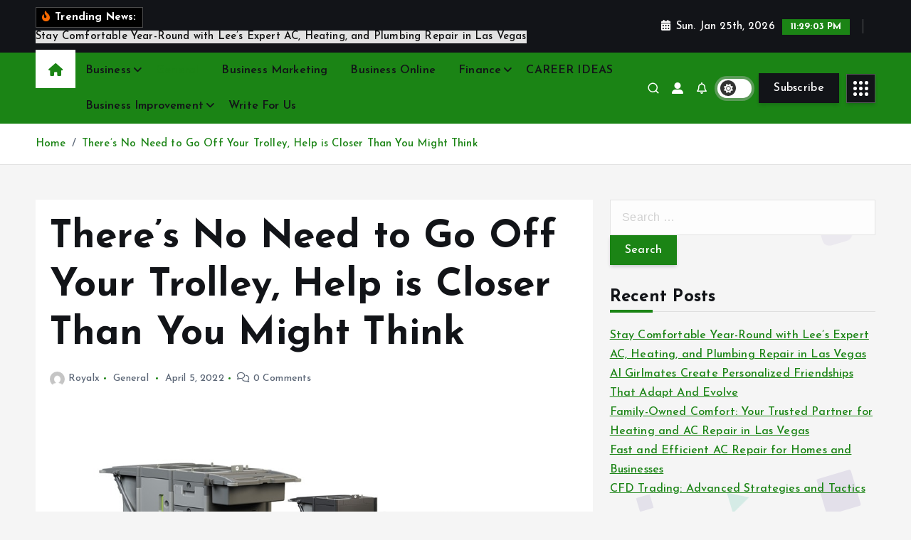

--- FILE ---
content_type: text/html; charset=UTF-8
request_url: https://getbusinessstrategy.com/theres-no-need-to-go-off-your-trolley-help-is-closer-than-you-might-think/
body_size: 17530
content:
<!doctype html>
<html lang="en-US" prefix="og: https://ogp.me/ns#">
	<head>
		<meta charset="UTF-8">
		<meta name="viewport" content="width=device-width, initial-scale=1">
		<meta http-equiv="x-ua-compatible" content="ie=edge">
		
		<link rel="profile" href="https://gmpg.org/xfn/11">
				<link rel="pingback" href="https://getbusinessstrategy.com/xmlrpc.php">
		
			<style>img:is([sizes="auto" i], [sizes^="auto," i]) { contain-intrinsic-size: 3000px 1500px }</style>
	
<!-- Search Engine Optimization by Rank Math PRO - https://rankmath.com/ -->
<title>There’s No Need to Go Off Your Trolley, Help is Closer Than You Might Think &ndash; Get Business Strategy</title>
<meta name="description" content="If you run a business of a decent size, then you probably don’t get too involved with things like waste management and shopping around to make sure that you’ve gotten the most suitable cleaning product solutions"/>
<meta name="robots" content="follow, index, max-snippet:-1, max-video-preview:-1, max-image-preview:large"/>
<link rel="canonical" href="https://getbusinessstrategy.com/theres-no-need-to-go-off-your-trolley-help-is-closer-than-you-might-think/" />
<meta property="og:locale" content="en_US" />
<meta property="og:type" content="article" />
<meta property="og:title" content="There’s No Need to Go Off Your Trolley, Help is Closer Than You Might Think &ndash; Get Business Strategy" />
<meta property="og:description" content="If you run a business of a decent size, then you probably don’t get too involved with things like waste management and shopping around to make sure that you’ve gotten the most suitable cleaning product solutions" />
<meta property="og:url" content="https://getbusinessstrategy.com/theres-no-need-to-go-off-your-trolley-help-is-closer-than-you-might-think/" />
<meta property="og:site_name" content="Get Business Strategy" />
<meta property="article:section" content="General" />
<meta property="og:updated_time" content="2023-10-04T12:21:49+00:00" />
<meta property="og:image" content="https://getbusinessstrategy.com/wp-content/uploads/2022/04/IPC-header-trolleys.jpg" />
<meta property="og:image:secure_url" content="https://getbusinessstrategy.com/wp-content/uploads/2022/04/IPC-header-trolleys.jpg" />
<meta property="og:image:width" content="980" />
<meta property="og:image:height" content="470" />
<meta property="og:image:alt" content="cleaning trolleys" />
<meta property="og:image:type" content="image/jpeg" />
<meta property="article:published_time" content="2022-04-05T01:06:16+00:00" />
<meta property="article:modified_time" content="2023-10-04T12:21:49+00:00" />
<meta name="twitter:card" content="summary_large_image" />
<meta name="twitter:title" content="There’s No Need to Go Off Your Trolley, Help is Closer Than You Might Think &ndash; Get Business Strategy" />
<meta name="twitter:description" content="If you run a business of a decent size, then you probably don’t get too involved with things like waste management and shopping around to make sure that you’ve gotten the most suitable cleaning product solutions" />
<meta name="twitter:image" content="https://getbusinessstrategy.com/wp-content/uploads/2022/04/IPC-header-trolleys.jpg" />
<meta name="twitter:label1" content="Written by" />
<meta name="twitter:data1" content="Royalx" />
<meta name="twitter:label2" content="Time to read" />
<meta name="twitter:data2" content="2 minutes" />
<script type="application/ld+json" class="rank-math-schema-pro">{"@context":"https://schema.org","@graph":[{"@type":["Person","Organization"],"@id":"https://getbusinessstrategy.com/#person","name":"Get Business Strategy","logo":{"@type":"ImageObject","@id":"https://getbusinessstrategy.com/#logo","url":"https://getbusinessstrategy.com/wp-content/uploads/2023/09/cropped-19-Blog-Website-Logo-Design-01.png","contentUrl":"https://getbusinessstrategy.com/wp-content/uploads/2023/09/cropped-19-Blog-Website-Logo-Design-01.png","caption":"Get Business Strategy","inLanguage":"en-US","width":"389","height":"90"},"image":{"@type":"ImageObject","@id":"https://getbusinessstrategy.com/#logo","url":"https://getbusinessstrategy.com/wp-content/uploads/2023/09/cropped-19-Blog-Website-Logo-Design-01.png","contentUrl":"https://getbusinessstrategy.com/wp-content/uploads/2023/09/cropped-19-Blog-Website-Logo-Design-01.png","caption":"Get Business Strategy","inLanguage":"en-US","width":"389","height":"90"}},{"@type":"WebSite","@id":"https://getbusinessstrategy.com/#website","url":"https://getbusinessstrategy.com","name":"Get Business Strategy","publisher":{"@id":"https://getbusinessstrategy.com/#person"},"inLanguage":"en-US"},{"@type":"ImageObject","@id":"https://getbusinessstrategy.com/wp-content/uploads/2022/04/IPC-header-trolleys.jpg","url":"https://getbusinessstrategy.com/wp-content/uploads/2022/04/IPC-header-trolleys.jpg","width":"980","height":"470","inLanguage":"en-US"},{"@type":"WebPage","@id":"https://getbusinessstrategy.com/theres-no-need-to-go-off-your-trolley-help-is-closer-than-you-might-think/#webpage","url":"https://getbusinessstrategy.com/theres-no-need-to-go-off-your-trolley-help-is-closer-than-you-might-think/","name":"There\u2019s No Need to Go Off Your Trolley, Help is Closer Than You Might Think &ndash; Get Business Strategy","datePublished":"2022-04-05T01:06:16+00:00","dateModified":"2023-10-04T12:21:49+00:00","isPartOf":{"@id":"https://getbusinessstrategy.com/#website"},"primaryImageOfPage":{"@id":"https://getbusinessstrategy.com/wp-content/uploads/2022/04/IPC-header-trolleys.jpg"},"inLanguage":"en-US"},{"@type":"Person","@id":"https://getbusinessstrategy.com/theres-no-need-to-go-off-your-trolley-help-is-closer-than-you-might-think/#author","name":"Royalx","image":{"@type":"ImageObject","@id":"https://secure.gravatar.com/avatar/b5320e07306ac30d75ab7796b198aa015405336f0b3b08e2e4ad32b9a6251c40?s=96&amp;d=mm&amp;r=g","url":"https://secure.gravatar.com/avatar/b5320e07306ac30d75ab7796b198aa015405336f0b3b08e2e4ad32b9a6251c40?s=96&amp;d=mm&amp;r=g","caption":"Royalx","inLanguage":"en-US"}},{"@type":"BlogPosting","headline":"There\u2019s No Need to Go Off Your Trolley, Help is Closer Than You Might Think &ndash; Get Business Strategy","keywords":"cleaning trolleys","datePublished":"2022-04-05T01:06:16+00:00","dateModified":"2023-10-04T12:21:49+00:00","author":{"@id":"https://getbusinessstrategy.com/theres-no-need-to-go-off-your-trolley-help-is-closer-than-you-might-think/#author","name":"Royalx"},"publisher":{"@id":"https://getbusinessstrategy.com/#person"},"description":"If you run a business of a decent size, then you probably don\u2019t get too involved with things like waste management and shopping around to make sure that you\u2019ve gotten the most suitable cleaning product solutions","name":"There\u2019s No Need to Go Off Your Trolley, Help is Closer Than You Might Think &ndash; Get Business Strategy","@id":"https://getbusinessstrategy.com/theres-no-need-to-go-off-your-trolley-help-is-closer-than-you-might-think/#richSnippet","isPartOf":{"@id":"https://getbusinessstrategy.com/theres-no-need-to-go-off-your-trolley-help-is-closer-than-you-might-think/#webpage"},"image":{"@id":"https://getbusinessstrategy.com/wp-content/uploads/2022/04/IPC-header-trolleys.jpg"},"inLanguage":"en-US","mainEntityOfPage":{"@id":"https://getbusinessstrategy.com/theres-no-need-to-go-off-your-trolley-help-is-closer-than-you-might-think/#webpage"}}]}</script>
<!-- /Rank Math WordPress SEO plugin -->

<link rel="alternate" type="application/rss+xml" title="Get Business Strategy &raquo; Feed" href="https://getbusinessstrategy.com/feed/" />
<link rel="alternate" type="application/rss+xml" title="Get Business Strategy &raquo; Comments Feed" href="https://getbusinessstrategy.com/comments/feed/" />
<link rel="alternate" type="application/rss+xml" title="Get Business Strategy &raquo; There’s No Need to Go Off Your Trolley, Help is Closer Than You Might Think Comments Feed" href="https://getbusinessstrategy.com/theres-no-need-to-go-off-your-trolley-help-is-closer-than-you-might-think/feed/" />
<script type="text/javascript">
/* <![CDATA[ */
window._wpemojiSettings = {"baseUrl":"https:\/\/s.w.org\/images\/core\/emoji\/16.0.1\/72x72\/","ext":".png","svgUrl":"https:\/\/s.w.org\/images\/core\/emoji\/16.0.1\/svg\/","svgExt":".svg","source":{"concatemoji":"https:\/\/getbusinessstrategy.com\/wp-includes\/js\/wp-emoji-release.min.js?ver=6.8.3"}};
/*! This file is auto-generated */
!function(s,n){var o,i,e;function c(e){try{var t={supportTests:e,timestamp:(new Date).valueOf()};sessionStorage.setItem(o,JSON.stringify(t))}catch(e){}}function p(e,t,n){e.clearRect(0,0,e.canvas.width,e.canvas.height),e.fillText(t,0,0);var t=new Uint32Array(e.getImageData(0,0,e.canvas.width,e.canvas.height).data),a=(e.clearRect(0,0,e.canvas.width,e.canvas.height),e.fillText(n,0,0),new Uint32Array(e.getImageData(0,0,e.canvas.width,e.canvas.height).data));return t.every(function(e,t){return e===a[t]})}function u(e,t){e.clearRect(0,0,e.canvas.width,e.canvas.height),e.fillText(t,0,0);for(var n=e.getImageData(16,16,1,1),a=0;a<n.data.length;a++)if(0!==n.data[a])return!1;return!0}function f(e,t,n,a){switch(t){case"flag":return n(e,"\ud83c\udff3\ufe0f\u200d\u26a7\ufe0f","\ud83c\udff3\ufe0f\u200b\u26a7\ufe0f")?!1:!n(e,"\ud83c\udde8\ud83c\uddf6","\ud83c\udde8\u200b\ud83c\uddf6")&&!n(e,"\ud83c\udff4\udb40\udc67\udb40\udc62\udb40\udc65\udb40\udc6e\udb40\udc67\udb40\udc7f","\ud83c\udff4\u200b\udb40\udc67\u200b\udb40\udc62\u200b\udb40\udc65\u200b\udb40\udc6e\u200b\udb40\udc67\u200b\udb40\udc7f");case"emoji":return!a(e,"\ud83e\udedf")}return!1}function g(e,t,n,a){var r="undefined"!=typeof WorkerGlobalScope&&self instanceof WorkerGlobalScope?new OffscreenCanvas(300,150):s.createElement("canvas"),o=r.getContext("2d",{willReadFrequently:!0}),i=(o.textBaseline="top",o.font="600 32px Arial",{});return e.forEach(function(e){i[e]=t(o,e,n,a)}),i}function t(e){var t=s.createElement("script");t.src=e,t.defer=!0,s.head.appendChild(t)}"undefined"!=typeof Promise&&(o="wpEmojiSettingsSupports",i=["flag","emoji"],n.supports={everything:!0,everythingExceptFlag:!0},e=new Promise(function(e){s.addEventListener("DOMContentLoaded",e,{once:!0})}),new Promise(function(t){var n=function(){try{var e=JSON.parse(sessionStorage.getItem(o));if("object"==typeof e&&"number"==typeof e.timestamp&&(new Date).valueOf()<e.timestamp+604800&&"object"==typeof e.supportTests)return e.supportTests}catch(e){}return null}();if(!n){if("undefined"!=typeof Worker&&"undefined"!=typeof OffscreenCanvas&&"undefined"!=typeof URL&&URL.createObjectURL&&"undefined"!=typeof Blob)try{var e="postMessage("+g.toString()+"("+[JSON.stringify(i),f.toString(),p.toString(),u.toString()].join(",")+"));",a=new Blob([e],{type:"text/javascript"}),r=new Worker(URL.createObjectURL(a),{name:"wpTestEmojiSupports"});return void(r.onmessage=function(e){c(n=e.data),r.terminate(),t(n)})}catch(e){}c(n=g(i,f,p,u))}t(n)}).then(function(e){for(var t in e)n.supports[t]=e[t],n.supports.everything=n.supports.everything&&n.supports[t],"flag"!==t&&(n.supports.everythingExceptFlag=n.supports.everythingExceptFlag&&n.supports[t]);n.supports.everythingExceptFlag=n.supports.everythingExceptFlag&&!n.supports.flag,n.DOMReady=!1,n.readyCallback=function(){n.DOMReady=!0}}).then(function(){return e}).then(function(){var e;n.supports.everything||(n.readyCallback(),(e=n.source||{}).concatemoji?t(e.concatemoji):e.wpemoji&&e.twemoji&&(t(e.twemoji),t(e.wpemoji)))}))}((window,document),window._wpemojiSettings);
/* ]]> */
</script>

<style id='wp-emoji-styles-inline-css' type='text/css'>

	img.wp-smiley, img.emoji {
		display: inline !important;
		border: none !important;
		box-shadow: none !important;
		height: 1em !important;
		width: 1em !important;
		margin: 0 0.07em !important;
		vertical-align: -0.1em !important;
		background: none !important;
		padding: 0 !important;
	}
</style>
<link rel='stylesheet' id='wp-block-library-css' href='https://getbusinessstrategy.com/wp-includes/css/dist/block-library/style.min.css?ver=6.8.3' type='text/css' media='all' />
<style id='classic-theme-styles-inline-css' type='text/css'>
/*! This file is auto-generated */
.wp-block-button__link{color:#fff;background-color:#32373c;border-radius:9999px;box-shadow:none;text-decoration:none;padding:calc(.667em + 2px) calc(1.333em + 2px);font-size:1.125em}.wp-block-file__button{background:#32373c;color:#fff;text-decoration:none}
</style>
<style id='global-styles-inline-css' type='text/css'>
:root{--wp--preset--aspect-ratio--square: 1;--wp--preset--aspect-ratio--4-3: 4/3;--wp--preset--aspect-ratio--3-4: 3/4;--wp--preset--aspect-ratio--3-2: 3/2;--wp--preset--aspect-ratio--2-3: 2/3;--wp--preset--aspect-ratio--16-9: 16/9;--wp--preset--aspect-ratio--9-16: 9/16;--wp--preset--color--black: #000000;--wp--preset--color--cyan-bluish-gray: #abb8c3;--wp--preset--color--white: #ffffff;--wp--preset--color--pale-pink: #f78da7;--wp--preset--color--vivid-red: #cf2e2e;--wp--preset--color--luminous-vivid-orange: #ff6900;--wp--preset--color--luminous-vivid-amber: #fcb900;--wp--preset--color--light-green-cyan: #7bdcb5;--wp--preset--color--vivid-green-cyan: #00d084;--wp--preset--color--pale-cyan-blue: #8ed1fc;--wp--preset--color--vivid-cyan-blue: #0693e3;--wp--preset--color--vivid-purple: #9b51e0;--wp--preset--gradient--vivid-cyan-blue-to-vivid-purple: linear-gradient(135deg,rgba(6,147,227,1) 0%,rgb(155,81,224) 100%);--wp--preset--gradient--light-green-cyan-to-vivid-green-cyan: linear-gradient(135deg,rgb(122,220,180) 0%,rgb(0,208,130) 100%);--wp--preset--gradient--luminous-vivid-amber-to-luminous-vivid-orange: linear-gradient(135deg,rgba(252,185,0,1) 0%,rgba(255,105,0,1) 100%);--wp--preset--gradient--luminous-vivid-orange-to-vivid-red: linear-gradient(135deg,rgba(255,105,0,1) 0%,rgb(207,46,46) 100%);--wp--preset--gradient--very-light-gray-to-cyan-bluish-gray: linear-gradient(135deg,rgb(238,238,238) 0%,rgb(169,184,195) 100%);--wp--preset--gradient--cool-to-warm-spectrum: linear-gradient(135deg,rgb(74,234,220) 0%,rgb(151,120,209) 20%,rgb(207,42,186) 40%,rgb(238,44,130) 60%,rgb(251,105,98) 80%,rgb(254,248,76) 100%);--wp--preset--gradient--blush-light-purple: linear-gradient(135deg,rgb(255,206,236) 0%,rgb(152,150,240) 100%);--wp--preset--gradient--blush-bordeaux: linear-gradient(135deg,rgb(254,205,165) 0%,rgb(254,45,45) 50%,rgb(107,0,62) 100%);--wp--preset--gradient--luminous-dusk: linear-gradient(135deg,rgb(255,203,112) 0%,rgb(199,81,192) 50%,rgb(65,88,208) 100%);--wp--preset--gradient--pale-ocean: linear-gradient(135deg,rgb(255,245,203) 0%,rgb(182,227,212) 50%,rgb(51,167,181) 100%);--wp--preset--gradient--electric-grass: linear-gradient(135deg,rgb(202,248,128) 0%,rgb(113,206,126) 100%);--wp--preset--gradient--midnight: linear-gradient(135deg,rgb(2,3,129) 0%,rgb(40,116,252) 100%);--wp--preset--font-size--small: 13px;--wp--preset--font-size--medium: 20px;--wp--preset--font-size--large: 36px;--wp--preset--font-size--x-large: 42px;--wp--preset--spacing--20: 0.44rem;--wp--preset--spacing--30: 0.67rem;--wp--preset--spacing--40: 1rem;--wp--preset--spacing--50: 1.5rem;--wp--preset--spacing--60: 2.25rem;--wp--preset--spacing--70: 3.38rem;--wp--preset--spacing--80: 5.06rem;--wp--preset--shadow--natural: 6px 6px 9px rgba(0, 0, 0, 0.2);--wp--preset--shadow--deep: 12px 12px 50px rgba(0, 0, 0, 0.4);--wp--preset--shadow--sharp: 6px 6px 0px rgba(0, 0, 0, 0.2);--wp--preset--shadow--outlined: 6px 6px 0px -3px rgba(255, 255, 255, 1), 6px 6px rgba(0, 0, 0, 1);--wp--preset--shadow--crisp: 6px 6px 0px rgba(0, 0, 0, 1);}:where(.is-layout-flex){gap: 0.5em;}:where(.is-layout-grid){gap: 0.5em;}body .is-layout-flex{display: flex;}.is-layout-flex{flex-wrap: wrap;align-items: center;}.is-layout-flex > :is(*, div){margin: 0;}body .is-layout-grid{display: grid;}.is-layout-grid > :is(*, div){margin: 0;}:where(.wp-block-columns.is-layout-flex){gap: 2em;}:where(.wp-block-columns.is-layout-grid){gap: 2em;}:where(.wp-block-post-template.is-layout-flex){gap: 1.25em;}:where(.wp-block-post-template.is-layout-grid){gap: 1.25em;}.has-black-color{color: var(--wp--preset--color--black) !important;}.has-cyan-bluish-gray-color{color: var(--wp--preset--color--cyan-bluish-gray) !important;}.has-white-color{color: var(--wp--preset--color--white) !important;}.has-pale-pink-color{color: var(--wp--preset--color--pale-pink) !important;}.has-vivid-red-color{color: var(--wp--preset--color--vivid-red) !important;}.has-luminous-vivid-orange-color{color: var(--wp--preset--color--luminous-vivid-orange) !important;}.has-luminous-vivid-amber-color{color: var(--wp--preset--color--luminous-vivid-amber) !important;}.has-light-green-cyan-color{color: var(--wp--preset--color--light-green-cyan) !important;}.has-vivid-green-cyan-color{color: var(--wp--preset--color--vivid-green-cyan) !important;}.has-pale-cyan-blue-color{color: var(--wp--preset--color--pale-cyan-blue) !important;}.has-vivid-cyan-blue-color{color: var(--wp--preset--color--vivid-cyan-blue) !important;}.has-vivid-purple-color{color: var(--wp--preset--color--vivid-purple) !important;}.has-black-background-color{background-color: var(--wp--preset--color--black) !important;}.has-cyan-bluish-gray-background-color{background-color: var(--wp--preset--color--cyan-bluish-gray) !important;}.has-white-background-color{background-color: var(--wp--preset--color--white) !important;}.has-pale-pink-background-color{background-color: var(--wp--preset--color--pale-pink) !important;}.has-vivid-red-background-color{background-color: var(--wp--preset--color--vivid-red) !important;}.has-luminous-vivid-orange-background-color{background-color: var(--wp--preset--color--luminous-vivid-orange) !important;}.has-luminous-vivid-amber-background-color{background-color: var(--wp--preset--color--luminous-vivid-amber) !important;}.has-light-green-cyan-background-color{background-color: var(--wp--preset--color--light-green-cyan) !important;}.has-vivid-green-cyan-background-color{background-color: var(--wp--preset--color--vivid-green-cyan) !important;}.has-pale-cyan-blue-background-color{background-color: var(--wp--preset--color--pale-cyan-blue) !important;}.has-vivid-cyan-blue-background-color{background-color: var(--wp--preset--color--vivid-cyan-blue) !important;}.has-vivid-purple-background-color{background-color: var(--wp--preset--color--vivid-purple) !important;}.has-black-border-color{border-color: var(--wp--preset--color--black) !important;}.has-cyan-bluish-gray-border-color{border-color: var(--wp--preset--color--cyan-bluish-gray) !important;}.has-white-border-color{border-color: var(--wp--preset--color--white) !important;}.has-pale-pink-border-color{border-color: var(--wp--preset--color--pale-pink) !important;}.has-vivid-red-border-color{border-color: var(--wp--preset--color--vivid-red) !important;}.has-luminous-vivid-orange-border-color{border-color: var(--wp--preset--color--luminous-vivid-orange) !important;}.has-luminous-vivid-amber-border-color{border-color: var(--wp--preset--color--luminous-vivid-amber) !important;}.has-light-green-cyan-border-color{border-color: var(--wp--preset--color--light-green-cyan) !important;}.has-vivid-green-cyan-border-color{border-color: var(--wp--preset--color--vivid-green-cyan) !important;}.has-pale-cyan-blue-border-color{border-color: var(--wp--preset--color--pale-cyan-blue) !important;}.has-vivid-cyan-blue-border-color{border-color: var(--wp--preset--color--vivid-cyan-blue) !important;}.has-vivid-purple-border-color{border-color: var(--wp--preset--color--vivid-purple) !important;}.has-vivid-cyan-blue-to-vivid-purple-gradient-background{background: var(--wp--preset--gradient--vivid-cyan-blue-to-vivid-purple) !important;}.has-light-green-cyan-to-vivid-green-cyan-gradient-background{background: var(--wp--preset--gradient--light-green-cyan-to-vivid-green-cyan) !important;}.has-luminous-vivid-amber-to-luminous-vivid-orange-gradient-background{background: var(--wp--preset--gradient--luminous-vivid-amber-to-luminous-vivid-orange) !important;}.has-luminous-vivid-orange-to-vivid-red-gradient-background{background: var(--wp--preset--gradient--luminous-vivid-orange-to-vivid-red) !important;}.has-very-light-gray-to-cyan-bluish-gray-gradient-background{background: var(--wp--preset--gradient--very-light-gray-to-cyan-bluish-gray) !important;}.has-cool-to-warm-spectrum-gradient-background{background: var(--wp--preset--gradient--cool-to-warm-spectrum) !important;}.has-blush-light-purple-gradient-background{background: var(--wp--preset--gradient--blush-light-purple) !important;}.has-blush-bordeaux-gradient-background{background: var(--wp--preset--gradient--blush-bordeaux) !important;}.has-luminous-dusk-gradient-background{background: var(--wp--preset--gradient--luminous-dusk) !important;}.has-pale-ocean-gradient-background{background: var(--wp--preset--gradient--pale-ocean) !important;}.has-electric-grass-gradient-background{background: var(--wp--preset--gradient--electric-grass) !important;}.has-midnight-gradient-background{background: var(--wp--preset--gradient--midnight) !important;}.has-small-font-size{font-size: var(--wp--preset--font-size--small) !important;}.has-medium-font-size{font-size: var(--wp--preset--font-size--medium) !important;}.has-large-font-size{font-size: var(--wp--preset--font-size--large) !important;}.has-x-large-font-size{font-size: var(--wp--preset--font-size--x-large) !important;}
:where(.wp-block-post-template.is-layout-flex){gap: 1.25em;}:where(.wp-block-post-template.is-layout-grid){gap: 1.25em;}
:where(.wp-block-columns.is-layout-flex){gap: 2em;}:where(.wp-block-columns.is-layout-grid){gap: 2em;}
:root :where(.wp-block-pullquote){font-size: 1.5em;line-height: 1.6;}
</style>
<link rel='stylesheet' id='slick-css' href='https://getbusinessstrategy.com/wp-content/themes/newsmunch/assets/vendors/css/slick.css?ver=6.8.3' type='text/css' media='all' />
<link rel='stylesheet' id='all-css-css' href='https://getbusinessstrategy.com/wp-content/themes/newsmunch/assets/vendors/css/all.min.css?ver=6.8.3' type='text/css' media='all' />
<link rel='stylesheet' id='animate-css' href='https://getbusinessstrategy.com/wp-content/themes/newsmunch/assets/vendors/css/animate.min.css?ver=6.8.3' type='text/css' media='all' />
<link rel='stylesheet' id='newsmunch-core-css' href='https://getbusinessstrategy.com/wp-content/themes/newsmunch/assets/css/core.css?ver=6.8.3' type='text/css' media='all' />
<link rel='stylesheet' id='newsmunch-theme-css' href='https://getbusinessstrategy.com/wp-content/themes/newsmunch/assets/css/themes.css?ver=6.8.3' type='text/css' media='all' />
<link rel='stylesheet' id='newsmunch-woocommerce-css' href='https://getbusinessstrategy.com/wp-content/themes/newsmunch/assets/css/woo-styles.css?ver=6.8.3' type='text/css' media='all' />
<link rel='stylesheet' id='newsmunch-dark-css' href='https://getbusinessstrategy.com/wp-content/themes/newsmunch/assets/css/dark.css?ver=6.8.3' type='text/css' media='all' />
<link rel='stylesheet' id='newsmunch-responsive-css' href='https://getbusinessstrategy.com/wp-content/themes/newsmunch/assets/css/responsive.css?ver=6.8.3' type='text/css' media='all' />
<link rel='stylesheet' id='newsmunch-style-css' href='https://getbusinessstrategy.com/wp-content/themes/newsblogy/style.css?ver=6.8.3' type='text/css' media='all' />
<style id='newsmunch-style-inline-css' type='text/css'>
.dt-container-md,.dt__slider-main .owl-dots {
						max-width: 2000px;
					}
	@media (min-width: 992px) {#dt-main {
					max-width:67%;
					flex-basis:67%;
				}
#dt-sidebar {
					max-width:33%;
					flex-basis:33%;
				}}

</style>
<link rel='stylesheet' id='newsmunch-google-fonts-css' href='https://getbusinessstrategy.com/wp-content/fonts/f0c50b4fbc0184ab8e6ca9f61410fdb6.css' type='text/css' media='all' />
<link rel='stylesheet' id='newsblogy-parent-theme-style-css' href='https://getbusinessstrategy.com/wp-content/themes/newsmunch/style.css?ver=6.8.3' type='text/css' media='all' />
<script type="text/javascript" src="https://getbusinessstrategy.com/wp-includes/js/jquery/jquery.min.js?ver=3.7.1" id="jquery-core-js"></script>
<script type="text/javascript" src="https://getbusinessstrategy.com/wp-includes/js/jquery/jquery-migrate.min.js?ver=3.4.1" id="jquery-migrate-js"></script>
<script type="text/javascript" src="https://getbusinessstrategy.com/wp-content/themes/newsmunch/assets/vendors/js/slick.min.js?ver=1" id="slick-js"></script>
<link rel="https://api.w.org/" href="https://getbusinessstrategy.com/wp-json/" /><link rel="alternate" title="JSON" type="application/json" href="https://getbusinessstrategy.com/wp-json/wp/v2/posts/1476" /><link rel="EditURI" type="application/rsd+xml" title="RSD" href="https://getbusinessstrategy.com/xmlrpc.php?rsd" />
<meta name="generator" content="WordPress 6.8.3" />
<link rel='shortlink' href='https://getbusinessstrategy.com/?p=1476' />
<link rel="alternate" title="oEmbed (JSON)" type="application/json+oembed" href="https://getbusinessstrategy.com/wp-json/oembed/1.0/embed?url=https%3A%2F%2Fgetbusinessstrategy.com%2Ftheres-no-need-to-go-off-your-trolley-help-is-closer-than-you-might-think%2F" />
<link rel="alternate" title="oEmbed (XML)" type="text/xml+oembed" href="https://getbusinessstrategy.com/wp-json/oembed/1.0/embed?url=https%3A%2F%2Fgetbusinessstrategy.com%2Ftheres-no-need-to-go-off-your-trolley-help-is-closer-than-you-might-think%2F&#038;format=xml" />
	<style type="text/css">
			body header .site--logo .site--title,
		body header .site--logo .site--description {
			color: #fff;
		}
		</style>
	<link rel="icon" href="https://getbusinessstrategy.com/wp-content/uploads/2023/09/19-Blog-Website-Logo-Design-20.png" sizes="32x32" />
<link rel="icon" href="https://getbusinessstrategy.com/wp-content/uploads/2023/09/19-Blog-Website-Logo-Design-20.png" sizes="192x192" />
<link rel="apple-touch-icon" href="https://getbusinessstrategy.com/wp-content/uploads/2023/09/19-Blog-Website-Logo-Design-20.png" />
<meta name="msapplication-TileImage" content="https://getbusinessstrategy.com/wp-content/uploads/2023/09/19-Blog-Website-Logo-Design-20.png" />
		<style type="text/css" id="wp-custom-css">
			.dt_navbar-inner,.dt_footer .widget {
	display:none;
}		</style>
			</head>
<body class="wp-singular post-template-default single single-post postid-1476 single-format-standard wp-custom-logo wp-theme-newsmunch wp-child-theme-newsblogy dt-section--title-three btn--effect-one sticky-header sticky-sidebar">
	 <div class="dt_readingbar-wrapper">
        <div class="dt_readingbar"></div>
    </div>
	<div id="page" class="site">
		<a class="skip-link screen-reader-text" href="#content">Skip to content</a>
	
	<header id="dt_header" class="dt_header header--five menu__active-three">
	<div class="dt_header-inner">
					<div class="dt_header-topbar dt-d-lg-block dt-d-none">
					<div class="dt-container-md">
		<div class="dt-row">
			<div class="dt-col-lg-7 dt-col-12">
				<div class="dt_header-wrap left">
							<div class="widget dt-news-headline">
							<strong class="dt-news-heading"><i class="fas fa-fire-alt"></i> Trending News:</strong>
						<span class="dt_heading dt_heading_2">
				<span class="dt_heading_inner">
					<b class="is_on">Stay Comfortable Year-Round with Lee’s Expert AC, Heating, and Plumbing Repair in Las Vegas</b><b class="">AI Girlmates Create Personalized Friendships That Adapt And Evolve</b><b class="">Family-Owned Comfort: Your Trusted Partner for Heating and AC Repair in Las Vegas</b><b class="">Fast and Efficient AC Repair for Homes and Businesses</b><b class="">CFD Trading: Advanced Strategies and Tactics</b><b class="">Reliable Air Conditioning Repair Services in Las Vegas</b><b class="">Night Vision Glasses: Enhancing Visibility in Low-Light Conditions</b><b class="">Expert AC Repair in Las Vegas: Reliable Solutions for Year-Round Comfort</b><b class="">Choosing the Best Roof Repair Contractors for Quality Work</b><b class="">Where you should Buy FRT Triggers: Rare Breed Options Available Today</b><b class="">Top-Rated Heater Tune-Up Services in Las Vegas for a Cozy Winter</b><b class="">Stay Connected with eSIM for Your Upcoming Business Trip</b><b class="">Your Manual to Accurate and Real-Time Live Draw Hong Kong Results</b><b class="">Experience Unmatched Speed and Safety with QQKuda On the web Position Games</b><b class="">Hongkong Exchanger: Your Trusted Solution for Secure and Fast Currency Exchange</b><b class="">Jetbet: A Comprehensive Guide to One of the Leading Online Betting Platforms</b><b class="">AC Repair Administration: A definitive Manual for AC Tune Up Las Vegas</b><b class="">Boost Your Online Presence with Affordable Website Design Services</b><b class="">The Allure of Online Gambling: Exploring Online Slots and Casino Online</b><b class="">AC Repair Service: The Ultimate Guide to AC Repair Las Vegas</b><b class="">Transform Your Photos with AI: Photo to Sketch AI Online Free</b><b class="">Unleash the Fun with Slot777: Your Ultimate Guide of Online Gambling</b><b class="">Experience Ultimate Thrills: DewiSport&#8217;s Premier Online Gambling Platform</b><b class="">Convert Your Photos into Cartoons with AI: The Ultimate Guide</b><b class="">Maximizing Your Investment with Property Management and Rental Service in  Las Vegas</b><b class="">Exploring the Power of Magic Eraser with AI</b><b class="">The Rise of Online Gaming and Betting: Exploring Dapur Toto and Trusted Togel Sites</b><b class="">All About Implied Volatility (IV): IV Percentile, IV Rank and IV Trading Strategies</b><b class="">CSBola: Your Go-To Platform for Trusted Online Football Betting</b><b class="">Exploring the Excellence of Danagg: Your Premier Situs Mitra Slot Online</b><b class="">Exploring Pragmatic Play: Where Innovation Meets Entertainment</b><b class="">Unveiling the charges of Online Gambling with AGEN89 Your Ultimate Guide to Registration and Beyond</b><b class="">Expert AC Repair and Installation Services in Las Vegas: Your Go-To HVAC Solution</b><b class="">Live Poker Online Betting Tips for Beginners and Professionals</b><b class="">The Art of Gunpla: 10 Ways How Building Gundam Models Can Improve Your Creativity</b><b class="">The Rise of Sustainable Property Development Investments and Why It Matters</b><b class="">A Comprehensive Guide to Ball Valves and Float Valves: Essential Knowledge for DIY Enthusiasts</b><b class="">Why a Trusted Flooring Supplier is Essential for DIYers</b><b class="">Residential Proxies Empowering Business Growth and Data Security</b><b class="">How to Find P-Value in Excel: Statistical Analysis Tips</b><b class="">How to Find Out if a Will Exists for Free: Search Tips</b><b class="">How to Find Nominal GDP: Economics Explained</b><b class="">How to Find Liens on a Property: Property Title Search Tips</b><b class="">How to Find Empirical Formula: Chemistry Explained</b><b class="">How to Enter in Excel: Data Entry Tips and Tricks</b><b class="">How to File Taxes Without W2: Alternative Tax Filing Methods</b><b class="">How to Enter in Excel Cell: Data Entry Tips and Shortcuts</b><b class="">How to Draw Tails: Artistic Techniques and Tutorials</b><b class="">How to Draw Money: Artistic Techniques for Currency</b><b class="">How to Draw Chains: Artistic Techniques and Tutorials</b><b class="">How to Draw a Diamond: Artistic Techniques and Tutorials</b><b class="">How to Draw a Chain: Artistic Techniques and Tutorials</b><b class="">How to Double $10,000 Quickly: Investment and Saving Strategies</b><b class="">How to Delete Walmart Account: Account Deletion Steps</b><b class="">How to Delete Robinhood Account: Account Closure Steps</b><b class="">How to Copy a Formula in Excel: Time-Saving Techniques</b><b class="">How to Clean Silver Coins: Coin Cleaning Techniques</b><b class="">How to Check If License Is Suspended: License Status Verification</b><b class="">How to Change Amazon Country: Step-by-Step Instructions</b><b class="">How to Cash a Check Without ID: Alternative Methods</b><b class="">How to Cash a Cashier&#8217;s Check: Banking Procedures</b><b class="">How to Cancel Geico Insurance: Hassle-Free Cancellation</b><b class="">How to Cancel Costco Membership: Membership Termination Guide</b><b class="">How to Calculate Residual: Regression Analysis Explained</b><b class="">How to Calculate Gross Profit: A Simple Guide</b><b class="">How to Calculate Deadweight Loss: Economics Made Easy</b><b class="">How to Buy Tesla Stock on Etoro: a Detailed Walkthrough</b><b class="">How to Buy Shiba Inu Coin on Coinbase: A Step-by-Step Guide</b><b class="">How to Become a Mexican Citizen: Citizenship Application Process</b><b class="">How to Buy Dogecoin on Etoro: a Comprehensive Tutorial</b><b class="">How to Buy Bitcoin on Etoro: a Step-By-Step Guide</b><b class="">How to Be More Mature: Personal Growth Tips</b><b class="">How to Be Mature: Developing Emotional Maturity</b><b class="">How to Avoid Nursing Home Taking Your House: Asset Protection Tips</b><b class="">How to Basic: Essential Tips for Beginners</b><b class="">How to Buy Ethereum on Etoro: a Beginner&#8217;s Guide</b><b class="">How to Add Paper Money to Cash App: Cash Loading Instructions</b><b class="">How to Abbreviate a Year: Common Abbreviations</b><b class="">Owe the IRS Big Time? Here’s How to Go About Getting Tax Relief</b><b class="">Tips on Qualifying for Your First Mortgage in 2023</b><b class="">8 Tips To Boost Traffic to Your New Website</b><b class="">Things You Should Know When Setting Up In-Office Dispensing</b><b class="">What are the best, practical ideas for time management?</b><b class="">What are the Top important SEO tools?</b><b class="">How New Climate Laws Could Result in the U.S. Killing Gas Production</b><b class="">What You Need to Know About Importing Dietary Supplements</b><b class="">Efficient Ways To Use Technology For Business</b><b class="">Proactive Measures to Avoid Credit Card Scams</b><b class="">How To Buy Silver Bullions Online?</b><b class="">Why options trading is a great way to make money</b><b class="">Best Arborist Contractor (How to Find it)</b><b class="">Steps to Ensure the Security of Your Employees at the Workplace</b><b class="">Can Executive Recruiters Help Me Find Healthcare Jobs?</b><b class="">Wellman Shew Elected To BOD for Total Life Change</b><b class="">Best Types of Software for Business Improvement</b><b class="">5 Efficient Ways To Run A Logistics Company</b><b class="">How to diagnose a LinkedIn ads performance issues</b><b class="">11 Steps to Start a Successful Construction Business</b><b class="">How to Choose the Best Windows for Your Location</b><b class="">5 Reasons to Start Investing in Silver Coins for Profit</b>				</span>
			</span>
		</div>
					</div>
			</div>
			<div class="dt-col-lg-5 dt-col-12">
				<div class="dt_header-wrap right">
							<div class="widget dt-current-date">
							<span>
					<i class="fas fa-calendar-alt"></i> 
					Sun. Jan 25th, 2026 				</span>
										<span id="dt-time" class="dt-time"></span>
				
		</div>
								<div class="widget dt-weather">
			<div class="cities"></div>
		</div>
					</div>
			</div>
		</div>
	</div>
				</div>
				<div class="dt_header-navwrapper">
			<div class="dt_header-navwrapperinner">
				<!--=== / Start: DT_Navbar / === -->
				<div class="dt_navbar dt-d-none dt-d-lg-block">
					<div class="dt_navbar-wrapper is--sticky">
						<div class="dt_navbar-inner data-bg-image"  data-bg-image="https://getbusinessstrategy.com/wp-content/themes/newsblogy/assets/images/banner.png">
							<div class="dt-container-md">
								<div class="dt-row dt-py-5">                                        
									<div class="dt-col-md dt-my-auto">
										<div class="dt_navbar-right">
											<ul class="dt_navbar-list-right">
												<li class="dt_navbar-widget-item">
												</li>
											</ul>
										</div>
									</div>
									<div class="dt-col-md dt-my-auto">
										<div class="site--logo">
											<a href="https://getbusinessstrategy.com/" class="custom-logo-link" rel="home"><img width="389" height="90" src="https://getbusinessstrategy.com/wp-content/uploads/2023/09/cropped-19-Blog-Website-Logo-Design-01.png" class="custom-logo" alt="Get Business Strategy" decoding="async" srcset="https://getbusinessstrategy.com/wp-content/uploads/2023/09/cropped-19-Blog-Website-Logo-Design-01.png 389w, https://getbusinessstrategy.com/wp-content/uploads/2023/09/cropped-19-Blog-Website-Logo-Design-01-300x69.png 300w" sizes="(max-width: 389px) 100vw, 389px" /></a>						<p class="site--description">Smart Insights. Better Business</p>
												</div>
									</div>
									<div class="dt-col-md dt-my-auto">
										<div class="dt_navbar-right">
											<ul class="dt_navbar-list-right">
												<li class="dt_navbar-banner-item">
												</li>
											</ul>
										</div>
									</div>
								</div>
							</div>
						</div>
						<div class="dt_navbar-menus">
							<div class="dt-container-md">
								<div class="dt-row">
									<div class="dt-col-12">
										<div class="dt_navbar-menu">
											<nav class="dt_navbar-nav">
																								<span class="dt_home-icon"><a href="https://getbusinessstrategy.com" class="nav-link" aria-current="page"><i class="fas fa-home"></i></a></span>
												<ul id="menu-main-menu" class="dt_navbar-mainmenu"><li itemscope="itemscope" itemtype="https://www.schema.org/SiteNavigationElement" id="menu-item-192" class="menu-item menu-item-type-custom menu-item-object-custom menu-item-has-children dropdown menu-item-192 menu-item"><a title="Business" href="#" class="nav-link">Business</a>
<span class='dt_mobilenav-dropdown-toggle'><button type='button' class='fa fa-angle-right' aria-label='Mobile Dropdown Toggle'></button></span><ul class="dropdown-menu"  role="menu">
	<li itemscope="itemscope" itemtype="https://www.schema.org/SiteNavigationElement" id="menu-item-247" class="menu-item menu-item-type-taxonomy menu-item-object-category menu-item-247 menu-item"><a title="Business Strategy" href="https://getbusinessstrategy.com/category/business-strategy/" class="dropdown-item">Business Strategy</a></li>
</ul>
</li>
<li itemscope="itemscope" itemtype="https://www.schema.org/SiteNavigationElement" id="menu-item-238" class="menu-item menu-item-type-taxonomy menu-item-object-category current-post-ancestor current-menu-parent current-post-parent active menu-item-238 menu-item"><a title="General" href="https://getbusinessstrategy.com/category/general/" class="nav-link">General</a></li>
<li itemscope="itemscope" itemtype="https://www.schema.org/SiteNavigationElement" id="menu-item-239" class="menu-item menu-item-type-taxonomy menu-item-object-category menu-item-239 menu-item"><a title="Business Marketing" href="https://getbusinessstrategy.com/category/business-marketing/" class="nav-link">Business Marketing</a></li>
<li itemscope="itemscope" itemtype="https://www.schema.org/SiteNavigationElement" id="menu-item-240" class="menu-item menu-item-type-taxonomy menu-item-object-category menu-item-240 menu-item"><a title="Business Online" href="https://getbusinessstrategy.com/category/business-online/" class="nav-link">Business Online</a></li>
<li itemscope="itemscope" itemtype="https://www.schema.org/SiteNavigationElement" id="menu-item-243" class="menu-item menu-item-type-taxonomy menu-item-object-category menu-item-has-children dropdown menu-item-243 menu-item"><a title="Finance" href="https://getbusinessstrategy.com/category/finance/" class="nav-link">Finance</a>
<span class='dt_mobilenav-dropdown-toggle'><button type='button' class='fa fa-angle-right' aria-label='Mobile Dropdown Toggle'></button></span><ul class="dropdown-menu" aria-labelledby="dt_mobilenav-dropdown-toggle&#039;&gt;&lt;button type=&#039;button&#039; class=&#039;fa fa-angle-right&#039; aria-label=&#039;Mobile Dropdown Toggle&#039;&gt;&lt;/button&gt;&lt;/span&gt;&lt;ul class=" role="menu">
	<li itemscope="itemscope" itemtype="https://www.schema.org/SiteNavigationElement" id="menu-item-241" class="menu-item menu-item-type-taxonomy menu-item-object-category menu-item-241 menu-item"><a title="Economy" href="https://getbusinessstrategy.com/category/economy/" class="dropdown-item">Economy</a></li>
</ul>
</li>
<li itemscope="itemscope" itemtype="https://www.schema.org/SiteNavigationElement" id="menu-item-248" class="menu-item menu-item-type-taxonomy menu-item-object-category menu-item-248 menu-item"><a title="CAREER IDEAS" href="https://getbusinessstrategy.com/category/career-ideas/" class="nav-link">CAREER IDEAS</a></li>
<li itemscope="itemscope" itemtype="https://www.schema.org/SiteNavigationElement" id="menu-item-245" class="menu-item menu-item-type-taxonomy menu-item-object-category menu-item-has-children dropdown menu-item-245 menu-item"><a title="Business Improvement" href="https://getbusinessstrategy.com/category/business-improvement/" class="nav-link">Business Improvement</a>
<span class='dt_mobilenav-dropdown-toggle'><button type='button' class='fa fa-angle-right' aria-label='Mobile Dropdown Toggle'></button></span><ul class="dropdown-menu" aria-labelledby="dt_mobilenav-dropdown-toggle&#039;&gt;&lt;button type=&#039;button&#039; class=&#039;fa fa-angle-right&#039; aria-label=&#039;Mobile Dropdown Toggle&#039;&gt;&lt;/button&gt;&lt;/span&gt;&lt;ul class=" role="menu">
	<li itemscope="itemscope" itemtype="https://www.schema.org/SiteNavigationElement" id="menu-item-246" class="menu-item menu-item-type-taxonomy menu-item-object-category menu-item-246 menu-item"><a title="Accounts &amp; Taxation" href="https://getbusinessstrategy.com/category/business-improvement/accounts-taxation/" class="dropdown-item">Accounts &#038; Taxation</a></li>
</ul>
</li>
<li itemscope="itemscope" itemtype="https://www.schema.org/SiteNavigationElement" id="menu-item-324" class="menu-item menu-item-type-post_type menu-item-object-page menu-item-324 menu-item"><a title="Write For Us" href="https://getbusinessstrategy.com/write-for-us/" class="nav-link">Write For Us</a></li>
</ul>											</nav>
											<div class="dt_navbar-right">
												<ul class="dt_navbar-list-right">
																										<li class="dt_navbar-search-item">
	<button class="dt_navbar-search-toggle"><svg class="icon"><use xlink:href="https://getbusinessstrategy.com/wp-content/themes/newsmunch/assets/icons/icons.svg#search-icon"></use></svg></button>
	<div class="dt_search search--header">
		<form method="get" class="dt_search-form" action="https://getbusinessstrategy.com/" aria-label="search again">
			<label for="dt_search-form-1">
				 				<span class="screen-reader-text">Search for:</span>
				<input type="search" id="dt_search-form-1" class="dt_search-field" placeholder="search Here" value="" name="s" />
			</label>
			<button type="submit" class="dt_search-submit search-submit"><i class="fas fa-search" aria-hidden="true"></i></button>
		</form>
				<div class="categories">
			<h5>Or check our Popular Categories...</h5>
			<div class="widget">
				<div class="wp-block-tag-cloud">
					<a href="https://getbusinessstrategy.com/tag/100-youtube-video-ideas/">100 youtube video ideas</a><a href="https://getbusinessstrategy.com/tag/1st-credit-services-collection/">1St Credit Services Collection</a><a href="https://getbusinessstrategy.com/tag/24trading-review/">24trading review</a><a href="https://getbusinessstrategy.com/tag/4-to-8-higher/">4% to 8% higher</a><a href="https://getbusinessstrategy.com/tag/7-10-hours-per-day/">7-10 hours per day</a><a href="https://getbusinessstrategy.com/tag/911-proxy/">911 proxy</a><a href="https://getbusinessstrategy.com/tag/a-firm-in-a-competitive-market-receives-500-in-total-revenue-and-has-marginal-revenue-of-10/">A Firm In A Competitive Market Receives $500 In Total Revenue And Has Marginal Revenue Of $10.</a><a href="https://getbusinessstrategy.com/tag/a-high%e2%80%8b-times-interest-earned-ratio-indicates-difficulty-in-paying-interest-expense/">A High​ Times-Interest-Earned Ratio Indicates Difficulty In Paying Interest Expense.</a><a href="https://getbusinessstrategy.com/tag/a-higher-times-interest-earned-ratio-indicates/">A Higher Times Interest Earned Ratio Indicates</a>				</div>
			</div>
		</div>
				<button type="button" class="dt_search-close site--close"></button>
	</div>
</li>
																<li class="dt_navbar-login-item">
									<a href="https://getbusinessstrategy.com/wp-login.php?redirect_to=https%3A%2F%2Fgetbusinessstrategy.com" class="dt-user-login"><i class="fas fa-user-alt"></i></a>
							</li>
																		<li class="dt_navbar-subscribe-item">
				<a href="#" class="dt-subscribe"><i class="far fa-bell"></i></a>
			</li>
																<li class="dt_switcherdarkbtn-item">
		<button type="button" class="dt_switcherdarkbtn"></button>
	</li>
														<li class="dt_navbar-button-item">
		<a href="#"  class="dt-btn dt-btn-secondary" data-title="Subscribe">Subscribe</a>
	</li>
															<li class="dt_navbar-sidebar-item">
			<div class="dt_navbar-sidebar-btn">
				<button type="button" class="dt_navbar-sidebar-toggle">
					<span class="dt_navbar-sidebar-toggle-inner"><span></span><span></span><span></span><span></span><span></span><span></span><span></span><span></span><span></span></span>
				</button>
				<div class="dt_sidebar-toggle">
					<div class="off--layer dt_sidebar-close"></div>
					<div class="dt_sidebar-wrapper">
						<div class="dt_sidebar-inner">
							<button type="button" class="dt_sidebar-close site--close"></button>
							<div class="dt_sidebar-content">
															</div>
						</div>
					</div>
				</div>
			</div>
		</li>
													</ul>
											</div>
										</div>
									</div>
								</div>
							</div>
						</div>
					</div>
				</div>
				<!--=== / End: DT_Navbar / === -->
				<!--=== / Start: DT_Mobile Menu / === -->
				<div class="dt_mobilenav dt-d-lg-none">
											<div class="dt_mobilenav-topbar">
							<button type="button" class="dt_mobilenav-topbar-toggle"><i class="fas fa-angle-double-down" aria-hidden="true"></i></button>
							<div class="dt_mobilenav-topbar-content">
								<div class="dt_header-topbar">
										<div class="dt-container-md">
		<div class="dt-row">
			<div class="dt-col-lg-7 dt-col-12">
				<div class="dt_header-wrap left">
							<div class="widget dt-news-headline">
							<strong class="dt-news-heading"><i class="fas fa-fire-alt"></i> Trending News:</strong>
						<span class="dt_heading dt_heading_2">
				<span class="dt_heading_inner">
					<b class="is_on">Stay Comfortable Year-Round with Lee’s Expert AC, Heating, and Plumbing Repair in Las Vegas</b><b class="">AI Girlmates Create Personalized Friendships That Adapt And Evolve</b><b class="">Family-Owned Comfort: Your Trusted Partner for Heating and AC Repair in Las Vegas</b><b class="">Fast and Efficient AC Repair for Homes and Businesses</b><b class="">CFD Trading: Advanced Strategies and Tactics</b><b class="">Reliable Air Conditioning Repair Services in Las Vegas</b><b class="">Night Vision Glasses: Enhancing Visibility in Low-Light Conditions</b><b class="">Expert AC Repair in Las Vegas: Reliable Solutions for Year-Round Comfort</b><b class="">Choosing the Best Roof Repair Contractors for Quality Work</b><b class="">Where you should Buy FRT Triggers: Rare Breed Options Available Today</b><b class="">Top-Rated Heater Tune-Up Services in Las Vegas for a Cozy Winter</b><b class="">Stay Connected with eSIM for Your Upcoming Business Trip</b><b class="">Your Manual to Accurate and Real-Time Live Draw Hong Kong Results</b><b class="">Experience Unmatched Speed and Safety with QQKuda On the web Position Games</b><b class="">Hongkong Exchanger: Your Trusted Solution for Secure and Fast Currency Exchange</b><b class="">Jetbet: A Comprehensive Guide to One of the Leading Online Betting Platforms</b><b class="">AC Repair Administration: A definitive Manual for AC Tune Up Las Vegas</b><b class="">Boost Your Online Presence with Affordable Website Design Services</b><b class="">The Allure of Online Gambling: Exploring Online Slots and Casino Online</b><b class="">AC Repair Service: The Ultimate Guide to AC Repair Las Vegas</b><b class="">Transform Your Photos with AI: Photo to Sketch AI Online Free</b><b class="">Unleash the Fun with Slot777: Your Ultimate Guide of Online Gambling</b><b class="">Experience Ultimate Thrills: DewiSport&#8217;s Premier Online Gambling Platform</b><b class="">Convert Your Photos into Cartoons with AI: The Ultimate Guide</b><b class="">Maximizing Your Investment with Property Management and Rental Service in  Las Vegas</b><b class="">Exploring the Power of Magic Eraser with AI</b><b class="">The Rise of Online Gaming and Betting: Exploring Dapur Toto and Trusted Togel Sites</b><b class="">All About Implied Volatility (IV): IV Percentile, IV Rank and IV Trading Strategies</b><b class="">CSBola: Your Go-To Platform for Trusted Online Football Betting</b><b class="">Exploring the Excellence of Danagg: Your Premier Situs Mitra Slot Online</b><b class="">Exploring Pragmatic Play: Where Innovation Meets Entertainment</b><b class="">Unveiling the charges of Online Gambling with AGEN89 Your Ultimate Guide to Registration and Beyond</b><b class="">Expert AC Repair and Installation Services in Las Vegas: Your Go-To HVAC Solution</b><b class="">Live Poker Online Betting Tips for Beginners and Professionals</b><b class="">The Art of Gunpla: 10 Ways How Building Gundam Models Can Improve Your Creativity</b><b class="">The Rise of Sustainable Property Development Investments and Why It Matters</b><b class="">A Comprehensive Guide to Ball Valves and Float Valves: Essential Knowledge for DIY Enthusiasts</b><b class="">Why a Trusted Flooring Supplier is Essential for DIYers</b><b class="">Residential Proxies Empowering Business Growth and Data Security</b><b class="">How to Find P-Value in Excel: Statistical Analysis Tips</b><b class="">How to Find Out if a Will Exists for Free: Search Tips</b><b class="">How to Find Nominal GDP: Economics Explained</b><b class="">How to Find Liens on a Property: Property Title Search Tips</b><b class="">How to Find Empirical Formula: Chemistry Explained</b><b class="">How to Enter in Excel: Data Entry Tips and Tricks</b><b class="">How to File Taxes Without W2: Alternative Tax Filing Methods</b><b class="">How to Enter in Excel Cell: Data Entry Tips and Shortcuts</b><b class="">How to Draw Tails: Artistic Techniques and Tutorials</b><b class="">How to Draw Money: Artistic Techniques for Currency</b><b class="">How to Draw Chains: Artistic Techniques and Tutorials</b><b class="">How to Draw a Diamond: Artistic Techniques and Tutorials</b><b class="">How to Draw a Chain: Artistic Techniques and Tutorials</b><b class="">How to Double $10,000 Quickly: Investment and Saving Strategies</b><b class="">How to Delete Walmart Account: Account Deletion Steps</b><b class="">How to Delete Robinhood Account: Account Closure Steps</b><b class="">How to Copy a Formula in Excel: Time-Saving Techniques</b><b class="">How to Clean Silver Coins: Coin Cleaning Techniques</b><b class="">How to Check If License Is Suspended: License Status Verification</b><b class="">How to Change Amazon Country: Step-by-Step Instructions</b><b class="">How to Cash a Check Without ID: Alternative Methods</b><b class="">How to Cash a Cashier&#8217;s Check: Banking Procedures</b><b class="">How to Cancel Geico Insurance: Hassle-Free Cancellation</b><b class="">How to Cancel Costco Membership: Membership Termination Guide</b><b class="">How to Calculate Residual: Regression Analysis Explained</b><b class="">How to Calculate Gross Profit: A Simple Guide</b><b class="">How to Calculate Deadweight Loss: Economics Made Easy</b><b class="">How to Buy Tesla Stock on Etoro: a Detailed Walkthrough</b><b class="">How to Buy Shiba Inu Coin on Coinbase: A Step-by-Step Guide</b><b class="">How to Become a Mexican Citizen: Citizenship Application Process</b><b class="">How to Buy Dogecoin on Etoro: a Comprehensive Tutorial</b><b class="">How to Buy Bitcoin on Etoro: a Step-By-Step Guide</b><b class="">How to Be More Mature: Personal Growth Tips</b><b class="">How to Be Mature: Developing Emotional Maturity</b><b class="">How to Avoid Nursing Home Taking Your House: Asset Protection Tips</b><b class="">How to Basic: Essential Tips for Beginners</b><b class="">How to Buy Ethereum on Etoro: a Beginner&#8217;s Guide</b><b class="">How to Add Paper Money to Cash App: Cash Loading Instructions</b><b class="">How to Abbreviate a Year: Common Abbreviations</b><b class="">Owe the IRS Big Time? Here’s How to Go About Getting Tax Relief</b><b class="">Tips on Qualifying for Your First Mortgage in 2023</b><b class="">8 Tips To Boost Traffic to Your New Website</b><b class="">Things You Should Know When Setting Up In-Office Dispensing</b><b class="">What are the best, practical ideas for time management?</b><b class="">What are the Top important SEO tools?</b><b class="">How New Climate Laws Could Result in the U.S. Killing Gas Production</b><b class="">What You Need to Know About Importing Dietary Supplements</b><b class="">Efficient Ways To Use Technology For Business</b><b class="">Proactive Measures to Avoid Credit Card Scams</b><b class="">How To Buy Silver Bullions Online?</b><b class="">Why options trading is a great way to make money</b><b class="">Best Arborist Contractor (How to Find it)</b><b class="">Steps to Ensure the Security of Your Employees at the Workplace</b><b class="">Can Executive Recruiters Help Me Find Healthcare Jobs?</b><b class="">Wellman Shew Elected To BOD for Total Life Change</b><b class="">Best Types of Software for Business Improvement</b><b class="">5 Efficient Ways To Run A Logistics Company</b><b class="">How to diagnose a LinkedIn ads performance issues</b><b class="">11 Steps to Start a Successful Construction Business</b><b class="">How to Choose the Best Windows for Your Location</b><b class="">5 Reasons to Start Investing in Silver Coins for Profit</b>				</span>
			</span>
		</div>
					</div>
			</div>
			<div class="dt-col-lg-5 dt-col-12">
				<div class="dt_header-wrap right">
							<div class="widget dt-current-date">
							<span>
					<i class="fas fa-calendar-alt"></i> 
					Sun. Jan 25th, 2026 				</span>
										<span id="dt-time" class="dt-time"></span>
				
		</div>
								<div class="widget dt-weather">
			<div class="cities"></div>
		</div>
					</div>
			</div>
		</div>
	</div>
									</div>
							</div>
						</div>
										<div class="dt_mobilenav-main data-bg-image is--sticky"  data-bg-image="https://getbusinessstrategy.com/wp-content/themes/newsblogy/assets/images/banner.png">
						<div class="dt-container-md">
							<div class="dt-row">
								<div class="dt-col-12">
									<div class="dt_mobilenav-menu">
										<div class="dt_mobilenav-toggles">
											<div class="dt_mobilenav-mainmenu">
												<button type="button" class="hamburger dt_mobilenav-mainmenu-toggle">
													<span></span>
													<span></span>
													<span></span>
												</button>
												<nav class="dt_mobilenav-mainmenu-content">
													<div class="dt_header-closemenu off--layer"></div>
													<div class="dt_mobilenav-mainmenu-inner">
														<button type="button" class="dt_header-closemenu site--close"></button>
														<ul id="menu-main-menu-1" class="dt_navbar-mainmenu"><li itemscope="itemscope" itemtype="https://www.schema.org/SiteNavigationElement" class="menu-item menu-item-type-custom menu-item-object-custom menu-item-has-children dropdown menu-item-192 menu-item"><a title="Business" href="#" class="nav-link">Business</a>
<span class='dt_mobilenav-dropdown-toggle'><button type='button' class='fa fa-angle-right' aria-label='Mobile Dropdown Toggle'></button></span><ul class="dropdown-menu"  role="menu">
	<li itemscope="itemscope" itemtype="https://www.schema.org/SiteNavigationElement" class="menu-item menu-item-type-taxonomy menu-item-object-category menu-item-247 menu-item"><a title="Business Strategy" href="https://getbusinessstrategy.com/category/business-strategy/" class="dropdown-item">Business Strategy</a></li>
</ul>
</li>
<li itemscope="itemscope" itemtype="https://www.schema.org/SiteNavigationElement" class="menu-item menu-item-type-taxonomy menu-item-object-category current-post-ancestor current-menu-parent current-post-parent active menu-item-238 menu-item"><a title="General" href="https://getbusinessstrategy.com/category/general/" class="nav-link">General</a></li>
<li itemscope="itemscope" itemtype="https://www.schema.org/SiteNavigationElement" class="menu-item menu-item-type-taxonomy menu-item-object-category menu-item-239 menu-item"><a title="Business Marketing" href="https://getbusinessstrategy.com/category/business-marketing/" class="nav-link">Business Marketing</a></li>
<li itemscope="itemscope" itemtype="https://www.schema.org/SiteNavigationElement" class="menu-item menu-item-type-taxonomy menu-item-object-category menu-item-240 menu-item"><a title="Business Online" href="https://getbusinessstrategy.com/category/business-online/" class="nav-link">Business Online</a></li>
<li itemscope="itemscope" itemtype="https://www.schema.org/SiteNavigationElement" class="menu-item menu-item-type-taxonomy menu-item-object-category menu-item-has-children dropdown menu-item-243 menu-item"><a title="Finance" href="https://getbusinessstrategy.com/category/finance/" class="nav-link">Finance</a>
<span class='dt_mobilenav-dropdown-toggle'><button type='button' class='fa fa-angle-right' aria-label='Mobile Dropdown Toggle'></button></span><ul class="dropdown-menu" aria-labelledby="dt_mobilenav-dropdown-toggle&#039;&gt;&lt;button type=&#039;button&#039; class=&#039;fa fa-angle-right&#039; aria-label=&#039;Mobile Dropdown Toggle&#039;&gt;&lt;/button&gt;&lt;/span&gt;&lt;ul class=" role="menu">
	<li itemscope="itemscope" itemtype="https://www.schema.org/SiteNavigationElement" class="menu-item menu-item-type-taxonomy menu-item-object-category menu-item-241 menu-item"><a title="Economy" href="https://getbusinessstrategy.com/category/economy/" class="dropdown-item">Economy</a></li>
</ul>
</li>
<li itemscope="itemscope" itemtype="https://www.schema.org/SiteNavigationElement" class="menu-item menu-item-type-taxonomy menu-item-object-category menu-item-248 menu-item"><a title="CAREER IDEAS" href="https://getbusinessstrategy.com/category/career-ideas/" class="nav-link">CAREER IDEAS</a></li>
<li itemscope="itemscope" itemtype="https://www.schema.org/SiteNavigationElement" class="menu-item menu-item-type-taxonomy menu-item-object-category menu-item-has-children dropdown menu-item-245 menu-item"><a title="Business Improvement" href="https://getbusinessstrategy.com/category/business-improvement/" class="nav-link">Business Improvement</a>
<span class='dt_mobilenav-dropdown-toggle'><button type='button' class='fa fa-angle-right' aria-label='Mobile Dropdown Toggle'></button></span><ul class="dropdown-menu" aria-labelledby="dt_mobilenav-dropdown-toggle&#039;&gt;&lt;button type=&#039;button&#039; class=&#039;fa fa-angle-right&#039; aria-label=&#039;Mobile Dropdown Toggle&#039;&gt;&lt;/button&gt;&lt;/span&gt;&lt;ul class=" role="menu">
	<li itemscope="itemscope" itemtype="https://www.schema.org/SiteNavigationElement" class="menu-item menu-item-type-taxonomy menu-item-object-category menu-item-246 menu-item"><a title="Accounts &amp; Taxation" href="https://getbusinessstrategy.com/category/business-improvement/accounts-taxation/" class="dropdown-item">Accounts &#038; Taxation</a></li>
</ul>
</li>
<li itemscope="itemscope" itemtype="https://www.schema.org/SiteNavigationElement" class="menu-item menu-item-type-post_type menu-item-object-page menu-item-324 menu-item"><a title="Write For Us" href="https://getbusinessstrategy.com/write-for-us/" class="nav-link">Write For Us</a></li>
</ul>													</div>
												</nav>
											</div>
										</div>
										<div class="dt_mobilenav-logo">
											<div class="site--logo">
												<a href="https://getbusinessstrategy.com/" class="custom-logo-link" rel="home"><img width="389" height="90" src="https://getbusinessstrategy.com/wp-content/uploads/2023/09/cropped-19-Blog-Website-Logo-Design-01.png" class="custom-logo" alt="Get Business Strategy" decoding="async" srcset="https://getbusinessstrategy.com/wp-content/uploads/2023/09/cropped-19-Blog-Website-Logo-Design-01.png 389w, https://getbusinessstrategy.com/wp-content/uploads/2023/09/cropped-19-Blog-Website-Logo-Design-01-300x69.png 300w" sizes="(max-width: 389px) 100vw, 389px" /></a>						<p class="site--description">Smart Insights. Better Business</p>
													</div>
										</div>
										<div class="dt_mobilenav-right">
											<div class="dt_navbar-right">
												<ul class="dt_navbar-list-right">
													<li class="dt_navbar-search-item">
	<button class="dt_navbar-search-toggle"><svg class="icon"><use xlink:href="https://getbusinessstrategy.com/wp-content/themes/newsmunch/assets/icons/icons.svg#search-icon"></use></svg></button>
	<div class="dt_search search--header">
		<form method="get" class="dt_search-form" action="https://getbusinessstrategy.com/" aria-label="search again">
			<label for="dt_search-form-1">
				 				<span class="screen-reader-text">Search for:</span>
				<input type="search" id="dt_search-form-1" class="dt_search-field" placeholder="search Here" value="" name="s" />
			</label>
			<button type="submit" class="dt_search-submit search-submit"><i class="fas fa-search" aria-hidden="true"></i></button>
		</form>
				<div class="categories">
			<h5>Or check our Popular Categories...</h5>
			<div class="widget">
				<div class="wp-block-tag-cloud">
					<a href="https://getbusinessstrategy.com/tag/100-youtube-video-ideas/">100 youtube video ideas</a><a href="https://getbusinessstrategy.com/tag/1st-credit-services-collection/">1St Credit Services Collection</a><a href="https://getbusinessstrategy.com/tag/24trading-review/">24trading review</a><a href="https://getbusinessstrategy.com/tag/4-to-8-higher/">4% to 8% higher</a><a href="https://getbusinessstrategy.com/tag/7-10-hours-per-day/">7-10 hours per day</a><a href="https://getbusinessstrategy.com/tag/911-proxy/">911 proxy</a><a href="https://getbusinessstrategy.com/tag/a-firm-in-a-competitive-market-receives-500-in-total-revenue-and-has-marginal-revenue-of-10/">A Firm In A Competitive Market Receives $500 In Total Revenue And Has Marginal Revenue Of $10.</a><a href="https://getbusinessstrategy.com/tag/a-high%e2%80%8b-times-interest-earned-ratio-indicates-difficulty-in-paying-interest-expense/">A High​ Times-Interest-Earned Ratio Indicates Difficulty In Paying Interest Expense.</a><a href="https://getbusinessstrategy.com/tag/a-higher-times-interest-earned-ratio-indicates/">A Higher Times Interest Earned Ratio Indicates</a>				</div>
			</div>
		</div>
				<button type="button" class="dt_search-close site--close"></button>
	</div>
</li>
														<li class="dt_navbar-button-item">
		<a href="#"  class="dt-btn dt-btn-secondary" data-title="Subscribe">Subscribe</a>
	</li>
												</ul>
											</div>
										</div>
									</div>
								</div>
							</div>
						</div>
					</div>					
				</div>
				<!--=== / End: DT_Mobile Menu / === -->
			</div>
		</div>
	</div>
</header><section class="page-header dt-py-3">
	<div class="dt-container-md">
		<div class="dt-row">
			<div class="dt-col-12">
									<div class="dt-text-left dt-py-0">
						<nav class="breadcrumbs">
							<ol class="breadcrumb dt-justify-content-left dt-mt-0 dt-mb-0">
								<li class="breadcrumb-item"><a href="https://getbusinessstrategy.com">Home</a></li><li class="breadcrumb-item active"><a href="https://getbusinessstrategy.com:443/theres-no-need-to-go-off-your-trolley-help-is-closer-than-you-might-think/">There’s No Need to Go Off Your Trolley, Help is Closer Than You Might Think</a></li>							</ol>
						</nav>
					</div>
					
			</div>
		</div>
	</div>
</section>
		
	<div id="content" class="site-content site-wrapper"><div class="dt-container-md">
	<div class="dt-row">
			
			<div id="dt-main" class="dt-col-lg-8 content-right">
			
			<div class="post post-single">
										<div class="post-header">
							<h1 class="title dt-mt-0 dt-mb-3">There’s No Need to Go Off Your Trolley, Help is Closer Than You Might Think</h1>							<ul class="meta list-inline dt-mt-0 dt-mb-0">
																			<li class="list-inline-item"><a href="https://getbusinessstrategy.com/author/royalx/"><img src="https://secure.gravatar.com/avatar/b5320e07306ac30d75ab7796b198aa015405336f0b3b08e2e4ad32b9a6251c40?s=96&#038;d=mm&#038;r=g" width="32" height="32" class="author" alt="Royalx"/>Royalx</a></li>
   																
																	<li class="list-inline-item">
										<a href="https://getbusinessstrategy.com/category/general/" rel="category tag">General</a>									</li>
								
																	<li class="list-inline-item">April 5, 2022</li>
																									<li class="list-inline-item"><i class="far fa-comments"></i> 0 Comments </li>
															</ul>
						</div>
						<article class="is-single post-content clearfix post has-post-thumbnail">
							<div class="clearfix">
																	<div class="featured-image">
										<img width="980" height="470" src="https://getbusinessstrategy.com/wp-content/uploads/2022/04/IPC-header-trolleys.jpg" class="attachment-post-thumbnail size-post-thumbnail wp-post-image" alt="" decoding="async" fetchpriority="high" srcset="https://getbusinessstrategy.com/wp-content/uploads/2022/04/IPC-header-trolleys.jpg 980w, https://getbusinessstrategy.com/wp-content/uploads/2022/04/IPC-header-trolleys-300x144.jpg 300w, https://getbusinessstrategy.com/wp-content/uploads/2022/04/IPC-header-trolleys-768x368.jpg 768w" sizes="(max-width: 980px) 100vw, 980px" />									</div>
																 
									<p>If you run a business of a decent size, then you probably don’t get too involved with things like waste management and shopping around to make sure that you’ve gotten the most suitable cleaning product solutions, and that you’re getting a good deal for the money you pay out. But it’s your business, it might be an area that you at least want to dip your toe into.</p>
<h2><strong>Ask your staff</strong></h2>
<p>If you run a one-man band, then consulting with yourself might need to be done in private, for your own self-preservation. If you have a few people on board, a dedicated cleaner, or team of cleaners then they are going to love this part.</p>
<p>It’s important that you know the overruling regulations and guidelines surrounding waste management, however you pay people who should know more about the subject than you do, they are the people who can provide you with the best information and advice regarding things like <strong>cleaning trolleys</strong><strong>,</strong> based upon experience, and they’ll love the fact that you’ve asked!</p>
<h2><strong>Practicality </strong></h2>
<p>Sure, there are going to be those items, or products that you have to buy, your hardest bit is making a choice of provider, colour or how you’re going to pay for said goods and services. On the other hand, there are also bits of equipment that can make your staffs lives a whole load easier, on the other hand there are also certain products, or pieces of equipment that might turn their job into a daily nightmare.</p>
<p>For example, imagine how much floor space your cleaning team must cover each day, how many steps do they take, does being stood on their feet at all times affect them, or does bending down into certain positions to reach into a hard-to-reach area of your establishment to try and clean as effectively as possible do their body any good?</p>
<h2><strong>Ease of movement</strong></h2>
<p>It’s all about movement apparently, good joints, and bones equal a longer, happier, more productive lifestyle, hence why olive oil is praised so much, and Italian people seem to live the longest. It’s another reason why you might have an occupational therapist for your office staff, and they do less movement, even the <a href="https://getbusinessstrategy.com/newborn-baby-gift-hamper-making-tips/">hamper</a> they got you was ordered from their seats!</p>
<h2><strong>Additional features</strong></h2>
<p>Some of the trolleys that are available for you to purchase feature a space for seating, some have automated features which rely on electrical motors, a battery and circuitry. It all really depends upon the scale of your premises, and the needs of your workers. Be sure to speak with them to ensure that you make the most informed purchasing decisions.</p>
<h2><strong>Speaking with your staff</strong></h2>
<p>When you approach staff to speak with them, some may not be able to communicate as well as others, and when a boss asks if there is anything that they need to make their job easier, nearly every person is going to have wants. Things that would be cool to have but they aren’t needed and could be very costly. Be sure to go into this with your needs/wants analysis cap on.</p>
															</div>
							<footer class="clearfix">
								<div class="post-bottom">
									<div class="dt-row dt-d-flex dt-align-items-center">
										<div class="dt-col-md-6 dt-col-12">
																					</div>
										<div class="dt-col-md-6 dt-col-12 dt-text-center dt-text-md-right">
											<div class="tags">
																									<li class="list-inline-item">
																											</li>
																							</div>
										</div>
									</div>
								</div>
							</footer>
						</article>
				<div class="about-author padding-30 rounded">
	<div class="thumb">
		<img alt='' src='https://secure.gravatar.com/avatar/b5320e07306ac30d75ab7796b198aa015405336f0b3b08e2e4ad32b9a6251c40?s=200&#038;d=mm&#038;r=g' srcset='https://secure.gravatar.com/avatar/b5320e07306ac30d75ab7796b198aa015405336f0b3b08e2e4ad32b9a6251c40?s=400&#038;d=mm&#038;r=g 2x' class='avatar avatar-200 photo' height='200' width='200' loading='lazy' decoding='async'/>	</div>
	<div class="details">
		<h4 class="name"><a href="https://getbusinessstrategy.com/author/royalx/">Royalx</a></h4>
			</div>
</div>					<div class="dt-row nextprev-post-wrapper">
						
	<nav class="navigation post-navigation" aria-label="Posts">
		<h2 class="screen-reader-text">Post navigation</h2>
		<div class="nav-links"><div class="nav-previous"><a href="https://getbusinessstrategy.com/why-you-could-use-an-ergonomically-correct-chair-when-sitting-for-extended-periods-of-time/" rel="prev"><div class="nextprev-post prev"><h5 class="post-title"><i class="fas fa-angle-left"></i> Why You Could Use an Ergonomically Correct Chair When Sitting For Extended Periods of Time </h5></div></a></div><div class="nav-next"><a href="https://getbusinessstrategy.com/the-secrets-behind-ad-copy-that-converts/" rel="next"><div class="nextprev-post prev"><h5 class="post-title"> The Secrets Behind Ad Copy that Converts <i class="fas fa-angle-right"></i></h5></div></a></div></div>
	</nav>					</div>
				 <div class="spacer" data-height="50" style="height: 50px;"></div>
<div class="dt-container-md">
			<div class="widget-header">
			<h4 class="widget-title">Related Posts</h4>
		</div>
		<div class="dt-row">
		<div class="dt-col-lg-12 content-right">
																					<div class="dt-col-md-12 dt-col-sm-6">
								<div id="post-2428" class="post post-list bg-white shadow post-2428 type-post status-publish format-standard has-post-thumbnail hentry category-general single-post">
			<div class="thumb">
						<a href="https://getbusinessstrategy.com/ai-girlmates-create-personalized-friendships-that-adapt-and-evolve/">
									<div class="inner"> <img src="https://getbusinessstrategy.com/wp-content/uploads/2025/09/Screenshot_3.jpg" alt="AI Girlmates Create Personalized Friendships That Adapt And Evolve"></div>
							</a>
		</div>
		<div class="details clearfix dt-py-4 dt-px-3">
		<ul class="meta list-inline dt-mt-0 dt-mb-3">
									<li class="list-inline-item"><a href="https://getbusinessstrategy.com/author/royalx/"><img src="https://secure.gravatar.com/avatar/b5320e07306ac30d75ab7796b198aa015405336f0b3b08e2e4ad32b9a6251c40?s=96&#038;d=mm&#038;r=g" width="32" height="32" class="author" alt="Royalx"/>Royalx</a></li>
   				
			 <li class="list-inline-item"><a href="https://getbusinessstrategy.com/ai-girlmates-create-personalized-friendships-that-adapt-and-evolve/"><a href="https://getbusinessstrategy.com/category/general/" rel="category tag">General</a></a></li>									<li class="list-inline-item"><i class="far fa-calendar-alt"></i> September 15, 2025</li>
   				 
							<li class="list-inline-item"><i class="far fa-eye"></i> 158 views</li>
											</ul>
		<h5 class="post-title">AI Girlmates Create Personalized Friendships That Adapt And Evolve</h5> 
		 
			<p class="excerpt dt-mb-0"><p>Introduction In today’s fast-paced digital world, many people seek meaningful companionship that fits their unique lifestyle. AI Girlmates step into this space by offering a new way to connect—friendships that&hellip;</p>
</p>
				<div class="post-bottom clearfix dt-d-flex dt-align-items-center">
										<div class="float-right dt-d-none dt-d-md-block">
					<a href="https://getbusinessstrategy.com/ai-girlmates-create-personalized-friendships-that-adapt-and-evolve/" class="more-link">Continue reading <i class="fas fa-arrow-right"></i></a>
				</div>
					</div>
	</div>
</div>							</div>
																								<div class="dt-col-md-12 dt-col-sm-6">
								<div id="post-2379" class="post post-list bg-white shadow post-2379 type-post status-publish format-standard has-post-thumbnail hentry category-general tag-night-vision-glasses single-post">
			<div class="thumb">
						<a href="https://getbusinessstrategy.com/night-vision-glasses-enhancing-visibility-in-low-light-conditions/">
									<div class="inner"> <img src="https://getbusinessstrategy.com/wp-content/uploads/2025/02/nightDrivingGlassesBackground2.jpg" alt="Night Vision Glasses: Enhancing Visibility in Low-Light Conditions"></div>
							</a>
		</div>
		<div class="details clearfix dt-py-4 dt-px-3">
		<ul class="meta list-inline dt-mt-0 dt-mb-3">
									<li class="list-inline-item"><a href="https://getbusinessstrategy.com/author/royalx/"><img src="https://secure.gravatar.com/avatar/b5320e07306ac30d75ab7796b198aa015405336f0b3b08e2e4ad32b9a6251c40?s=96&#038;d=mm&#038;r=g" width="32" height="32" class="author" alt="Royalx"/>Royalx</a></li>
   				
			 <li class="list-inline-item"><a href="https://getbusinessstrategy.com/night-vision-glasses-enhancing-visibility-in-low-light-conditions/"><a href="https://getbusinessstrategy.com/category/general/" rel="category tag">General</a></a></li>									<li class="list-inline-item"><i class="far fa-calendar-alt"></i> February 3, 2025</li>
   				 
							<li class="list-inline-item"><i class="far fa-eye"></i> 106 views</li>
											</ul>
		<h5 class="post-title">Night Vision Glasses: Enhancing Visibility in Low-Light Conditions</h5> 
		 
			<p class="excerpt dt-mb-0"><p>As it pertains to nighttime operating or participating in outside activities following dark, sustaining obvious awareness is vital for security and performance. Night vision glasses have surfaced as a favorite&hellip;</p>
</p>
				<div class="post-bottom clearfix dt-d-flex dt-align-items-center">
										<div class="float-right dt-d-none dt-d-md-block">
					<a href="https://getbusinessstrategy.com/night-vision-glasses-enhancing-visibility-in-low-light-conditions/" class="more-link">Continue reading <i class="fas fa-arrow-right"></i></a>
				</div>
					</div>
	</div>
</div>							</div>
																</div>
	</div>
</div><div class="dt-col-lg-12">	
	<div id="comments" class="comments-area">
					<div id="respond" class="comment-respond">
		<h3 id="reply-title" class="comment-reply-title">Leave a Reply <small><a rel="nofollow" id="cancel-comment-reply-link" href="/theres-no-need-to-go-off-your-trolley-help-is-closer-than-you-might-think/#respond" style="display:none;">Cancel reply</a></small></h3><form action="https://getbusinessstrategy.com/wp-comments-post.php" method="post" id="commentform" class="comment-form"><p class="comment-notes"><span id="email-notes">Your email address will not be published.</span> <span class="required-field-message">Required fields are marked <span class="required">*</span></span></p><p class="comment-form-comment"><label for="comment">Comment <span class="required">*</span></label> <textarea id="comment" name="comment" cols="45" rows="8" maxlength="65525" required></textarea></p><p class="comment-form-author"><label for="author">Name <span class="required">*</span></label> <input id="author" name="author" type="text" value="" size="30" maxlength="245" autocomplete="name" required /></p>
<p class="comment-form-email"><label for="email">Email <span class="required">*</span></label> <input id="email" name="email" type="email" value="" size="30" maxlength="100" aria-describedby="email-notes" autocomplete="email" required /></p>
<p class="comment-form-url"><label for="url">Website</label> <input id="url" name="url" type="url" value="" size="30" maxlength="200" autocomplete="url" /></p>
<p class="comment-form-cookies-consent"><input id="wp-comment-cookies-consent" name="wp-comment-cookies-consent" type="checkbox" value="yes" /> <label for="wp-comment-cookies-consent">Save my name, email, and website in this browser for the next time I comment.</label></p>
<p class="form-submit"><input name="submit" type="submit" id="submit" class="submit" value="Post Comment" /> <input type='hidden' name='comment_post_ID' value='1476' id='comment_post_ID' />
<input type='hidden' name='comment_parent' id='comment_parent' value='0' />
</p></form>	</div><!-- #respond -->
		</div>
</div>				</div>
		</div>
		<div id="dt-sidebar" class="dt-col-lg-4 sidebar-right">
	<div class="dt_sidebar is_sticky">
		<aside id="search-3" class="widget widget_search"><form role="search" method="get" class="search-form" action="https://getbusinessstrategy.com/">
				<label>
					<span class="screen-reader-text">Search for:</span>
					<input type="search" class="search-field" placeholder="Search &hellip;" value="" name="s" />
				</label>
				<input type="submit" class="search-submit" value="Search" />
			</form></aside>
		<aside id="recent-posts-3" class="widget widget_recent_entries">
		<div class="widget-header"><h4 class="widget-title">Recent Posts</h4></div>
		<ul>
											<li>
					<a href="https://getbusinessstrategy.com/stay-comfortable-year-round-with-lees-expert-ac-heating-and-plumbing-repair-in-las-vegas/">Stay Comfortable Year-Round with Lee’s Expert AC, Heating, and Plumbing Repair in Las Vegas</a>
									</li>
											<li>
					<a href="https://getbusinessstrategy.com/ai-girlmates-create-personalized-friendships-that-adapt-and-evolve/">AI Girlmates Create Personalized Friendships That Adapt And Evolve</a>
									</li>
											<li>
					<a href="https://getbusinessstrategy.com/your-trusted-partner-for-heating-and-ac-repair-in-las-vegas/">Family-Owned Comfort: Your Trusted Partner for Heating and AC Repair in Las Vegas</a>
									</li>
											<li>
					<a href="https://getbusinessstrategy.com/ac-repair-las-vegas/">Fast and Efficient AC Repair for Homes and Businesses</a>
									</li>
											<li>
					<a href="https://getbusinessstrategy.com/cfd-trading-advanced-strategies-and-tactics/">CFD Trading: Advanced Strategies and Tactics</a>
									</li>
					</ul>

		</aside><aside id="categories-4" class="widget widget_categories"><div class="widget-header"><h4 class="widget-title">Categories</h4></div>
			<ul>
					<li class="cat-item cat-item-687"><a href="https://getbusinessstrategy.com/category/accounting/">Accounting</a>
</li>
	<li class="cat-item cat-item-514"><a href="https://getbusinessstrategy.com/category/business-improvement/accounts-taxation/">Accounts &amp; Taxation</a>
</li>
	<li class="cat-item cat-item-162"><a href="https://getbusinessstrategy.com/category/advertising/">Advertising</a>
</li>
	<li class="cat-item cat-item-1"><a href="https://getbusinessstrategy.com/category/business/">Business</a>
</li>
	<li class="cat-item cat-item-513"><a href="https://getbusinessstrategy.com/category/business-improvement/">Business Improvement</a>
</li>
	<li class="cat-item cat-item-160"><a href="https://getbusinessstrategy.com/category/business-marketing/">Business Marketing</a>
</li>
	<li class="cat-item cat-item-159"><a href="https://getbusinessstrategy.com/category/business-online/">Business Online</a>
</li>
	<li class="cat-item cat-item-542"><a href="https://getbusinessstrategy.com/category/business-strategy/">Business Strategy</a>
</li>
	<li class="cat-item cat-item-161"><a href="https://getbusinessstrategy.com/category/career-ideas/">CAREER IDEAS</a>
</li>
	<li class="cat-item cat-item-700"><a href="https://getbusinessstrategy.com/category/crypto/">Crypto</a>
</li>
	<li class="cat-item cat-item-158"><a href="https://getbusinessstrategy.com/category/finance/">Finance</a>
</li>
	<li class="cat-item cat-item-692"><a href="https://getbusinessstrategy.com/category/finance/financial-ratios/">Financial Ratios</a>
</li>
	<li class="cat-item cat-item-701"><a href="https://getbusinessstrategy.com/category/finance/financial-statements/">Financial Statements</a>
</li>
	<li class="cat-item cat-item-157"><a href="https://getbusinessstrategy.com/category/general/">General</a>
</li>
	<li class="cat-item cat-item-617"><a href="https://getbusinessstrategy.com/category/business/loan/">Loan</a>
</li>
	<li class="cat-item cat-item-561"><a href="https://getbusinessstrategy.com/category/promotion/">Promotion</a>
</li>
	<li class="cat-item cat-item-686"><a href="https://getbusinessstrategy.com/category/business/statistics/">statistics</a>
</li>
	<li class="cat-item cat-item-644"><a href="https://getbusinessstrategy.com/category/business/trading/">Trading</a>
</li>
			</ul>

			</aside><aside id="pages-2" class="widget widget_pages"><div class="widget-header"><h4 class="widget-title">Pages</h4></div>
			<ul>
				<li class="page_item page-item-206"><a href="https://getbusinessstrategy.com/home/">home</a></li>
<li class="page_item page-item-2"><a href="https://getbusinessstrategy.com/sample-page/">Sample Page</a></li>
<li class="page_item page-item-322"><a href="https://getbusinessstrategy.com/write-for-us/">Write For Us</a></li>
			</ul>

			</aside><aside id="block-9" class="widget widget_block widget_text">
<p>Sponsored Links</p>
</aside><aside id="block-7" class="widget widget_block"><a href="https://imtiiz.blogspot.com/">https://imtiiz.blogspot.com/</a>
</aside>	</div>
</div>	</div>
</div>
<section class="main-missed-section dt-mt-6">
	<div class="dt-container-md">
		<div class="dt-row">
			<div class="dt-col-12">
									<div class="widget-header ym-content">
						<h4 class="widget-title">You Missed</h4>
					</div>
								<div class="post-carousel-missed post-carousel">  
											<div class="post post-over-content">
							<div class="details clearfix">
									
									
            <div class="category-badge ">

            <a href="https://getbusinessstrategy.com/category/business/" alt="View all posts in Business"> 
                                 Business
                             </a>
        	</div>
			
        																<h4 class="post-title">Stay Comfortable Year-Round with Lee’s Expert AC, Heating, and Plumbing Repair in Las Vegas</h4>								<ul class="meta list-inline dt-mt-0 dt-mb-0">
																			<li class="list-inline-item"><i class="far fa-user-circle"></i> By <a href="https://getbusinessstrategy.com/author/royalx/">Royalx</a></li>
										
									
																					<li class="list-inline-item"><i class="far fa-calendar-alt"></i> October 8, 2025</li>
   										
									
																		
																			<li class="list-inline-item"><i class="far fa-eye"></i> 71 views</li>
																	</ul>
							</div>
							<a href="https://getbusinessstrategy.com/stay-comfortable-year-round-with-lees-expert-ac-heating-and-plumbing-repair-in-las-vegas/">
																<div class="thumb">
																			<div class="inner"> <img src="https://getbusinessstrategy.com/wp-content/uploads/2025/10/AC-repair-1.jpg" alt="Stay Comfortable Year-Round with Lee’s Expert AC, Heating, and Plumbing Repair in Las Vegas"></div>
																	</div>
							</a>
						</div>
											<div class="post post-over-content">
							<div class="details clearfix">
									
									
            <div class="category-badge ">

            <a href="https://getbusinessstrategy.com/category/general/" alt="View all posts in General"> 
                                 General
                             </a>
        	</div>
			
        																<h4 class="post-title">AI Girlmates Create Personalized Friendships That Adapt And Evolve</h4>								<ul class="meta list-inline dt-mt-0 dt-mb-0">
																			<li class="list-inline-item"><i class="far fa-user-circle"></i> By <a href="https://getbusinessstrategy.com/author/royalx/">Royalx</a></li>
										
									
																					<li class="list-inline-item"><i class="far fa-calendar-alt"></i> September 15, 2025</li>
   										
									
																		
																			<li class="list-inline-item"><i class="far fa-eye"></i> 158 views</li>
																	</ul>
							</div>
							<a href="https://getbusinessstrategy.com/ai-girlmates-create-personalized-friendships-that-adapt-and-evolve/">
																<div class="thumb">
																			<div class="inner"> <img src="https://getbusinessstrategy.com/wp-content/uploads/2025/09/Screenshot_3.jpg" alt="AI Girlmates Create Personalized Friendships That Adapt And Evolve"></div>
																	</div>
							</a>
						</div>
											<div class="post post-over-content">
							<div class="details clearfix">
									
									
            <div class="category-badge ">

            <a href="https://getbusinessstrategy.com/category/business/" alt="View all posts in Business"> 
                                 Business
                             </a>
        	</div>
			
        																<h4 class="post-title">Family-Owned Comfort: Your Trusted Partner for Heating and AC Repair in Las Vegas</h4>								<ul class="meta list-inline dt-mt-0 dt-mb-0">
																			<li class="list-inline-item"><i class="far fa-user-circle"></i> By <a href="https://getbusinessstrategy.com/author/royalx/">Royalx</a></li>
										
									
																					<li class="list-inline-item"><i class="far fa-calendar-alt"></i> June 17, 2025</li>
   										
									
																		
																			<li class="list-inline-item"><i class="far fa-eye"></i> 497 views</li>
																	</ul>
							</div>
							<a href="https://getbusinessstrategy.com/your-trusted-partner-for-heating-and-ac-repair-in-las-vegas/">
																<div class="thumb">
																			<div class="inner"> <img src="https://getbusinessstrategy.com/wp-content/uploads/2025/06/ac-1.jpeg" alt="Family-Owned Comfort: Your Trusted Partner for Heating and AC Repair in Las Vegas"></div>
																	</div>
							</a>
						</div>
											<div class="post post-over-content">
							<div class="details clearfix">
									
									
            <div class="category-badge ">

            <a href="https://getbusinessstrategy.com/category/business/" alt="View all posts in Business"> 
                                 Business
                             </a>
        	</div>
			
        																<h4 class="post-title">Fast and Efficient AC Repair for Homes and Businesses</h4>								<ul class="meta list-inline dt-mt-0 dt-mb-0">
																			<li class="list-inline-item"><i class="far fa-user-circle"></i> By <a href="https://getbusinessstrategy.com/author/royalx/">Royalx</a></li>
										
									
																					<li class="list-inline-item"><i class="far fa-calendar-alt"></i> March 31, 2025</li>
   										
									
																		
																			<li class="list-inline-item"><i class="far fa-eye"></i> 94 views</li>
																	</ul>
							</div>
							<a href="https://getbusinessstrategy.com/ac-repair-las-vegas/">
																<div class="thumb">
																			<div class="inner"> <img src="https://getbusinessstrategy.com/wp-content/uploads/2024/04/ac-repair-services-in-karachi.jpg" alt="Fast and Efficient AC Repair for Homes and Businesses"></div>
																	</div>
							</a>
						</div>
											<div class="post post-over-content">
							<div class="details clearfix">
									
									
            <div class="category-badge ">

            <a href="https://getbusinessstrategy.com/category/business/" alt="View all posts in Business"> 
                                 Business
                             </a>
        	</div>
			
        																<h4 class="post-title">CFD Trading: Advanced Strategies and Tactics</h4>								<ul class="meta list-inline dt-mt-0 dt-mb-0">
																			<li class="list-inline-item"><i class="far fa-user-circle"></i> By <a href="https://getbusinessstrategy.com/author/royalx/">Royalx</a></li>
										
									
																					<li class="list-inline-item"><i class="far fa-calendar-alt"></i> March 27, 2025</li>
   										
									
																		
																			<li class="list-inline-item"><i class="far fa-eye"></i> 107 views</li>
																	</ul>
							</div>
							<a href="https://getbusinessstrategy.com/cfd-trading-advanced-strategies-and-tactics/">
																<div class="thumb">
																			<div class="inner"></div>
																	</div>
							</a>
						</div>
											<div class="post post-over-content">
							<div class="details clearfix">
									
									
            <div class="category-badge ">

            <a href="https://getbusinessstrategy.com/category/business/" alt="View all posts in Business"> 
                                 Business
                             </a>
        	</div>
			
        																<h4 class="post-title">Reliable Air Conditioning Repair Services in Las Vegas</h4>								<ul class="meta list-inline dt-mt-0 dt-mb-0">
																			<li class="list-inline-item"><i class="far fa-user-circle"></i> By <a href="https://getbusinessstrategy.com/author/royalx/">Royalx</a></li>
										
									
																					<li class="list-inline-item"><i class="far fa-calendar-alt"></i> February 12, 2025</li>
   										
									
																		
																			<li class="list-inline-item"><i class="far fa-eye"></i> 98 views</li>
																	</ul>
							</div>
							<a href="https://getbusinessstrategy.com/reliable-air-conditioning-repair-services-in-las-vegas/">
																<div class="thumb">
																			<div class="inner"> <img src="https://getbusinessstrategy.com/wp-content/uploads/2025/02/ac-repair-professional-1.jpg" alt="Reliable Air Conditioning Repair Services in Las Vegas"></div>
																	</div>
							</a>
						</div>
									</div>
			</div>
		</div>
	</div>
</section></div></div>
<footer class="dt_footer footer-dark">
	<div class="dt-container-md">
			<div class="dt_footer-widgets">
		<div class="dt-row dt-g-lg-5 dt-g-5">
							<div class="dt-col-lg-3 dt-col-sm-6 dt-col-12">
					<aside id="block-3" class="widget widget_block"></aside>				</div>
						
						
						
					</div>
	</div>
		<div class="dt_footer-inner">
		<div class="dt-row dt-align-items-center dt-gy-4">
			<div class="dt-col-md-6 dt-text-md-left dt-text-center">
							 <span class="copyright">
			Copyright &copy; 2026 Get Business Strategy | Powered by <a href="#">Desert Themes</a>         </span>
			</div>
			<div class="dt-col-md-6 dt-text-md-right dt-text-center">
						<div class="widget widget_social">
							<a href="#"><i class="fab fa-facebook-f"></i></a>
							<a href="#"><i class="fab fa-instagram"></i></a>
							<a href="#"><i class="fab fa-x-twitter"></i></a>
							<a href="#"><i class="fab fa-youtube"></i></a>
					</div>
				</div>
		</div>
	</div>
		</div>
</footer>
<div class="background-wrapper">
	<div class="squares">
		<span class="square"></span>
		<span class="square"></span>
		<span class="square"></span>
		<span class="square"></span>
		<span class="square"></span>
	</div>
	<div class="circles">
		<span class="circle"></span>
		<span class="circle"></span>
		<span class="circle"></span>
		<span class="circle"></span>
		<span class="circle"></span>
	</div>
	<div class="triangles">
		<span class="triangle"></span>
		<span class="triangle"></span>
		<span class="triangle"></span>
		<span class="triangle"></span>
		<span class="triangle"></span>
	</div>
</div>
		
			<button type="button" id="dt_uptop" class="dt_uptop">
			<svg class="progress-circle svg-content" width="100%" height="100%" viewBox="-1 -1 102 102">
				<path d="M50,1 a49,49 0 0,1 0,98 a49,49 0 0,1 0,-98" style="transition: stroke-dashoffset 10ms linear 0s; stroke-dasharray: 307.919, 307.919; stroke-dashoffset: 247.428;"></path>
			</svg>
		</button>
	<script type="speculationrules">
{"prefetch":[{"source":"document","where":{"and":[{"href_matches":"\/*"},{"not":{"href_matches":["\/wp-*.php","\/wp-admin\/*","\/wp-content\/uploads\/*","\/wp-content\/*","\/wp-content\/plugins\/*","\/wp-content\/themes\/newsblogy\/*","\/wp-content\/themes\/newsmunch\/*","\/*\\?(.+)"]}},{"not":{"selector_matches":"a[rel~=\"nofollow\"]"}},{"not":{"selector_matches":".no-prefetch, .no-prefetch a"}}]},"eagerness":"conservative"}]}
</script>
<script type="text/javascript" src="https://getbusinessstrategy.com/wp-includes/js/imagesloaded.min.js?ver=5.0.0" id="imagesloaded-js"></script>
<script type="text/javascript" src="https://getbusinessstrategy.com/wp-includes/js/masonry.min.js?ver=4.2.2" id="masonry-js"></script>
<script type="text/javascript" src="https://getbusinessstrategy.com/wp-content/themes/newsmunch/assets/vendors/js/wow.min.js?ver=6.8.3" id="wow-min-js"></script>
<script type="text/javascript" src="https://getbusinessstrategy.com/wp-content/themes/newsmunch/assets/vendors/js/jquery.marquee.js?ver=6.8.3" id="marquee-js"></script>
<script type="text/javascript" src="https://getbusinessstrategy.com/wp-content/themes/newsmunch/assets/js/theme.js?ver=6.8.3" id="newsmunch-theme-js"></script>
<script type="text/javascript" src="https://getbusinessstrategy.com/wp-content/themes/newsmunch/assets/js/custom.js?ver=6.8.3" id="newsmunch-custom-js-js"></script>
<script type="text/javascript" src="https://getbusinessstrategy.com/wp-includes/js/comment-reply.min.js?ver=6.8.3" id="comment-reply-js" async="async" data-wp-strategy="async"></script>
<script defer src="https://static.cloudflareinsights.com/beacon.min.js/vcd15cbe7772f49c399c6a5babf22c1241717689176015" integrity="sha512-ZpsOmlRQV6y907TI0dKBHq9Md29nnaEIPlkf84rnaERnq6zvWvPUqr2ft8M1aS28oN72PdrCzSjY4U6VaAw1EQ==" data-cf-beacon='{"version":"2024.11.0","token":"f2eefec5c61d45daa4d93abaad597c95","r":1,"server_timing":{"name":{"cfCacheStatus":true,"cfEdge":true,"cfExtPri":true,"cfL4":true,"cfOrigin":true,"cfSpeedBrain":true},"location_startswith":null}}' crossorigin="anonymous"></script>
</body>
</html>

<!-- Page cached by LiteSpeed Cache 7.7 on 2026-01-25 23:28:57 -->